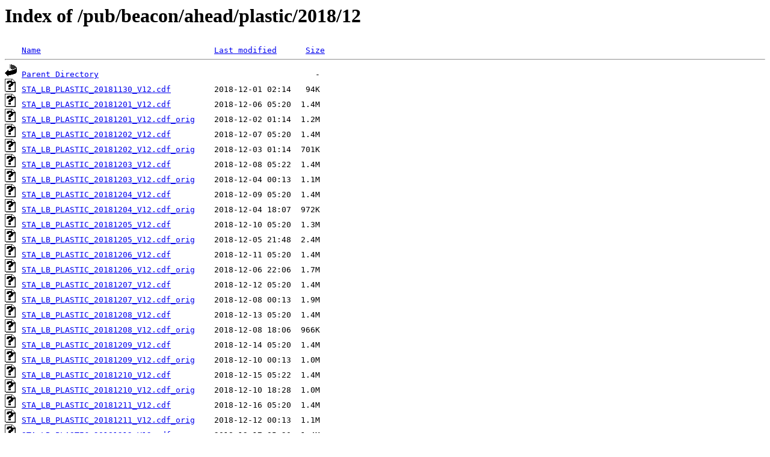

--- FILE ---
content_type: text/html;charset=ISO-8859-1
request_url: https://stereo-ssc.nascom.nasa.gov/pub/beacon/ahead/plastic/2018/12/
body_size: 20595
content:
<!DOCTYPE HTML PUBLIC "-//W3C//DTD HTML 3.2 Final//EN">
<html>
 <head>
  <title>Index of /pub/beacon/ahead/plastic/2018/12</title>
<script src='/jquery/jquery-1.3.2.min.js'></script><script src='/incl2/wrap_index.js'></script> </head>
 <body>
<h1>Index of /pub/beacon/ahead/plastic/2018/12</h1>
<pre><img src="/icons/blank.gif" alt="Icon "> <a href="?C=N;O=D">Name</a>                                    <a href="?C=M;O=A">Last modified</a>      <a href="?C=S;O=A">Size</a>  <hr><img src="/icons/back.gif" alt="[PARENTDIR]"> <a href="/pub/beacon/ahead/plastic/2018/">Parent Directory</a>                                             -   
<img src="/icons/unknown.gif" alt="[   ]"> <a href="STA_LB_PLASTIC_20181130_V12.cdf">STA_LB_PLASTIC_20181130_V12.cdf</a>         2018-12-01 02:14   94K  
<img src="/icons/unknown.gif" alt="[   ]"> <a href="STA_LB_PLASTIC_20181201_V12.cdf">STA_LB_PLASTIC_20181201_V12.cdf</a>         2018-12-06 05:20  1.4M  
<img src="/icons/unknown.gif" alt="[   ]"> <a href="STA_LB_PLASTIC_20181201_V12.cdf_orig">STA_LB_PLASTIC_20181201_V12.cdf_orig</a>    2018-12-02 01:14  1.2M  
<img src="/icons/unknown.gif" alt="[   ]"> <a href="STA_LB_PLASTIC_20181202_V12.cdf">STA_LB_PLASTIC_20181202_V12.cdf</a>         2018-12-07 05:20  1.4M  
<img src="/icons/unknown.gif" alt="[   ]"> <a href="STA_LB_PLASTIC_20181202_V12.cdf_orig">STA_LB_PLASTIC_20181202_V12.cdf_orig</a>    2018-12-03 01:14  701K  
<img src="/icons/unknown.gif" alt="[   ]"> <a href="STA_LB_PLASTIC_20181203_V12.cdf">STA_LB_PLASTIC_20181203_V12.cdf</a>         2018-12-08 05:22  1.4M  
<img src="/icons/unknown.gif" alt="[   ]"> <a href="STA_LB_PLASTIC_20181203_V12.cdf_orig">STA_LB_PLASTIC_20181203_V12.cdf_orig</a>    2018-12-04 00:13  1.1M  
<img src="/icons/unknown.gif" alt="[   ]"> <a href="STA_LB_PLASTIC_20181204_V12.cdf">STA_LB_PLASTIC_20181204_V12.cdf</a>         2018-12-09 05:20  1.4M  
<img src="/icons/unknown.gif" alt="[   ]"> <a href="STA_LB_PLASTIC_20181204_V12.cdf_orig">STA_LB_PLASTIC_20181204_V12.cdf_orig</a>    2018-12-04 18:07  972K  
<img src="/icons/unknown.gif" alt="[   ]"> <a href="STA_LB_PLASTIC_20181205_V12.cdf">STA_LB_PLASTIC_20181205_V12.cdf</a>         2018-12-10 05:20  1.3M  
<img src="/icons/unknown.gif" alt="[   ]"> <a href="STA_LB_PLASTIC_20181205_V12.cdf_orig">STA_LB_PLASTIC_20181205_V12.cdf_orig</a>    2018-12-05 21:48  2.4M  
<img src="/icons/unknown.gif" alt="[   ]"> <a href="STA_LB_PLASTIC_20181206_V12.cdf">STA_LB_PLASTIC_20181206_V12.cdf</a>         2018-12-11 05:20  1.4M  
<img src="/icons/unknown.gif" alt="[   ]"> <a href="STA_LB_PLASTIC_20181206_V12.cdf_orig">STA_LB_PLASTIC_20181206_V12.cdf_orig</a>    2018-12-06 22:06  1.7M  
<img src="/icons/unknown.gif" alt="[   ]"> <a href="STA_LB_PLASTIC_20181207_V12.cdf">STA_LB_PLASTIC_20181207_V12.cdf</a>         2018-12-12 05:20  1.4M  
<img src="/icons/unknown.gif" alt="[   ]"> <a href="STA_LB_PLASTIC_20181207_V12.cdf_orig">STA_LB_PLASTIC_20181207_V12.cdf_orig</a>    2018-12-08 00:13  1.9M  
<img src="/icons/unknown.gif" alt="[   ]"> <a href="STA_LB_PLASTIC_20181208_V12.cdf">STA_LB_PLASTIC_20181208_V12.cdf</a>         2018-12-13 05:20  1.4M  
<img src="/icons/unknown.gif" alt="[   ]"> <a href="STA_LB_PLASTIC_20181208_V12.cdf_orig">STA_LB_PLASTIC_20181208_V12.cdf_orig</a>    2018-12-08 18:06  966K  
<img src="/icons/unknown.gif" alt="[   ]"> <a href="STA_LB_PLASTIC_20181209_V12.cdf">STA_LB_PLASTIC_20181209_V12.cdf</a>         2018-12-14 05:20  1.4M  
<img src="/icons/unknown.gif" alt="[   ]"> <a href="STA_LB_PLASTIC_20181209_V12.cdf_orig">STA_LB_PLASTIC_20181209_V12.cdf_orig</a>    2018-12-10 00:13  1.0M  
<img src="/icons/unknown.gif" alt="[   ]"> <a href="STA_LB_PLASTIC_20181210_V12.cdf">STA_LB_PLASTIC_20181210_V12.cdf</a>         2018-12-15 05:22  1.4M  
<img src="/icons/unknown.gif" alt="[   ]"> <a href="STA_LB_PLASTIC_20181210_V12.cdf_orig">STA_LB_PLASTIC_20181210_V12.cdf_orig</a>    2018-12-10 18:28  1.0M  
<img src="/icons/unknown.gif" alt="[   ]"> <a href="STA_LB_PLASTIC_20181211_V12.cdf">STA_LB_PLASTIC_20181211_V12.cdf</a>         2018-12-16 05:20  1.4M  
<img src="/icons/unknown.gif" alt="[   ]"> <a href="STA_LB_PLASTIC_20181211_V12.cdf_orig">STA_LB_PLASTIC_20181211_V12.cdf_orig</a>    2018-12-12 00:13  1.1M  
<img src="/icons/unknown.gif" alt="[   ]"> <a href="STA_LB_PLASTIC_20181212_V12.cdf">STA_LB_PLASTIC_20181212_V12.cdf</a>         2018-12-17 05:20  1.4M  
<img src="/icons/unknown.gif" alt="[   ]"> <a href="STA_LB_PLASTIC_20181212_V12.cdf_orig">STA_LB_PLASTIC_20181212_V12.cdf_orig</a>    2018-12-13 01:17  1.4M  
<img src="/icons/unknown.gif" alt="[   ]"> <a href="STA_LB_PLASTIC_20181213_V12.cdf">STA_LB_PLASTIC_20181213_V12.cdf</a>         2018-12-18 05:20  1.4M  
<img src="/icons/unknown.gif" alt="[   ]"> <a href="STA_LB_PLASTIC_20181213_V12.cdf_orig">STA_LB_PLASTIC_20181213_V12.cdf_orig</a>    2018-12-13 18:27  1.0M  
<img src="/icons/unknown.gif" alt="[   ]"> <a href="STA_LB_PLASTIC_20181214_V12.cdf">STA_LB_PLASTIC_20181214_V12.cdf</a>         2018-12-19 05:20  1.4M  
<img src="/icons/unknown.gif" alt="[   ]"> <a href="STA_LB_PLASTIC_20181214_V12.cdf_orig">STA_LB_PLASTIC_20181214_V12.cdf_orig</a>    2018-12-14 18:43  1.0M  
<img src="/icons/unknown.gif" alt="[   ]"> <a href="STA_LB_PLASTIC_20181215_V12.cdf">STA_LB_PLASTIC_20181215_V12.cdf</a>         2018-12-20 05:20  1.4M  
<img src="/icons/unknown.gif" alt="[   ]"> <a href="STA_LB_PLASTIC_20181215_V12.cdf_orig">STA_LB_PLASTIC_20181215_V12.cdf_orig</a>    2018-12-15 21:58  1.2M  
<img src="/icons/unknown.gif" alt="[   ]"> <a href="STA_LB_PLASTIC_20181216_V12.cdf">STA_LB_PLASTIC_20181216_V12.cdf</a>         2018-12-21 05:20  1.4M  
<img src="/icons/unknown.gif" alt="[   ]"> <a href="STA_LB_PLASTIC_20181216_V12.cdf_orig">STA_LB_PLASTIC_20181216_V12.cdf_orig</a>    2018-12-16 18:28  956K  
<img src="/icons/unknown.gif" alt="[   ]"> <a href="STA_LB_PLASTIC_20181217_V12.cdf">STA_LB_PLASTIC_20181217_V12.cdf</a>         2018-12-22 05:22  1.4M  
<img src="/icons/unknown.gif" alt="[   ]"> <a href="STA_LB_PLASTIC_20181217_V12.cdf_orig">STA_LB_PLASTIC_20181217_V12.cdf_orig</a>    2018-12-17 18:26  751K  
<img src="/icons/unknown.gif" alt="[   ]"> <a href="STA_LB_PLASTIC_20181218_V12.cdf">STA_LB_PLASTIC_20181218_V12.cdf</a>         2018-12-23 05:20  1.3M  
<img src="/icons/unknown.gif" alt="[   ]"> <a href="STA_LB_PLASTIC_20181218_V12.cdf_orig">STA_LB_PLASTIC_20181218_V12.cdf_orig</a>    2018-12-19 14:49  1.2M  
<img src="/icons/unknown.gif" alt="[   ]"> <a href="STA_LB_PLASTIC_20181219_V12.cdf">STA_LB_PLASTIC_20181219_V12.cdf</a>         2018-12-24 05:20  1.4M  
<img src="/icons/unknown.gif" alt="[   ]"> <a href="STA_LB_PLASTIC_20181219_V12.cdf_orig">STA_LB_PLASTIC_20181219_V12.cdf_orig</a>    2018-12-20 01:14  1.2M  
<img src="/icons/unknown.gif" alt="[   ]"> <a href="STA_LB_PLASTIC_20181220_V12.cdf">STA_LB_PLASTIC_20181220_V12.cdf</a>         2018-12-25 05:20  1.4M  
<img src="/icons/unknown.gif" alt="[   ]"> <a href="STA_LB_PLASTIC_20181220_V12.cdf_orig">STA_LB_PLASTIC_20181220_V12.cdf_orig</a>    2018-12-20 18:48  1.2M  
<img src="/icons/unknown.gif" alt="[   ]"> <a href="STA_LB_PLASTIC_20181221_V12.cdf">STA_LB_PLASTIC_20181221_V12.cdf</a>         2018-12-26 05:20  1.4M  
<img src="/icons/unknown.gif" alt="[   ]"> <a href="STA_LB_PLASTIC_20181221_V12.cdf_orig">STA_LB_PLASTIC_20181221_V12.cdf_orig</a>    2018-12-21 18:37  736K  
<img src="/icons/unknown.gif" alt="[   ]"> <a href="STA_LB_PLASTIC_20181222_V12.cdf">STA_LB_PLASTIC_20181222_V12.cdf</a>         2018-12-27 05:20  1.4M  
<img src="/icons/unknown.gif" alt="[   ]"> <a href="STA_LB_PLASTIC_20181222_V12.cdf_orig">STA_LB_PLASTIC_20181222_V12.cdf_orig</a>    2018-12-23 00:13  763K  
<img src="/icons/unknown.gif" alt="[   ]"> <a href="STA_LB_PLASTIC_20181223_V12.cdf">STA_LB_PLASTIC_20181223_V12.cdf</a>         2018-12-28 05:34  1.4M  
<img src="/icons/unknown.gif" alt="[   ]"> <a href="STA_LB_PLASTIC_20181223_V12.cdf_orig">STA_LB_PLASTIC_20181223_V12.cdf_orig</a>    2018-12-23 18:43  732K  
<img src="/icons/unknown.gif" alt="[   ]"> <a href="STA_LB_PLASTIC_20181224_V12.cdf">STA_LB_PLASTIC_20181224_V12.cdf</a>         2018-12-29 05:24  1.4M  
<img src="/icons/unknown.gif" alt="[   ]"> <a href="STA_LB_PLASTIC_20181224_V12.cdf_orig">STA_LB_PLASTIC_20181224_V12.cdf_orig</a>    2018-12-24 18:41  722K  
<img src="/icons/unknown.gif" alt="[   ]"> <a href="STA_LB_PLASTIC_20181225_V12.cdf">STA_LB_PLASTIC_20181225_V12.cdf</a>         2018-12-30 05:32  1.4M  
<img src="/icons/unknown.gif" alt="[   ]"> <a href="STA_LB_PLASTIC_20181225_V12.cdf_orig">STA_LB_PLASTIC_20181225_V12.cdf_orig</a>    2018-12-25 18:45  875K  
<img src="/icons/unknown.gif" alt="[   ]"> <a href="STA_LB_PLASTIC_20181226_V12.cdf">STA_LB_PLASTIC_20181226_V12.cdf</a>         2018-12-31 05:20  1.4M  
<img src="/icons/unknown.gif" alt="[   ]"> <a href="STA_LB_PLASTIC_20181226_V12.cdf_orig">STA_LB_PLASTIC_20181226_V12.cdf_orig</a>    2018-12-26 18:58  792K  
<img src="/icons/unknown.gif" alt="[   ]"> <a href="STA_LB_PLASTIC_20181227_V12.cdf">STA_LB_PLASTIC_20181227_V12.cdf</a>         2019-01-01 05:28  1.4M  
<img src="/icons/unknown.gif" alt="[   ]"> <a href="STA_LB_PLASTIC_20181227_V12.cdf_orig">STA_LB_PLASTIC_20181227_V12.cdf_orig</a>    2018-12-27 18:50  1.0M  
<img src="/icons/unknown.gif" alt="[   ]"> <a href="STA_LB_PLASTIC_20181228_V12.cdf">STA_LB_PLASTIC_20181228_V12.cdf</a>         2019-01-02 05:30  1.4M  
<img src="/icons/unknown.gif" alt="[   ]"> <a href="STA_LB_PLASTIC_20181228_V12.cdf_orig">STA_LB_PLASTIC_20181228_V12.cdf_orig</a>    2018-12-28 22:23  1.3M  
<img src="/icons/unknown.gif" alt="[   ]"> <a href="STA_LB_PLASTIC_20181229_V12.cdf">STA_LB_PLASTIC_20181229_V12.cdf</a>         2019-01-03 05:22  1.4M  
<img src="/icons/unknown.gif" alt="[   ]"> <a href="STA_LB_PLASTIC_20181229_V12.cdf_orig">STA_LB_PLASTIC_20181229_V12.cdf_orig</a>    2018-12-29 19:03  1.1M  
<img src="/icons/unknown.gif" alt="[   ]"> <a href="STA_LB_PLASTIC_20181230_V12.cdf">STA_LB_PLASTIC_20181230_V12.cdf</a>         2019-01-04 05:20  1.4M  
<img src="/icons/unknown.gif" alt="[   ]"> <a href="STA_LB_PLASTIC_20181230_V12.cdf_orig">STA_LB_PLASTIC_20181230_V12.cdf_orig</a>    2018-12-30 18:52  1.0M  
<img src="/icons/unknown.gif" alt="[   ]"> <a href="STA_LB_PLASTIC_20181231_V12.cdf">STA_LB_PLASTIC_20181231_V12.cdf</a>         2019-01-05 05:22  1.4M  
<img src="/icons/unknown.gif" alt="[   ]"> <a href="STA_LB_PLASTIC_20181231_V12.cdf_orig">STA_LB_PLASTIC_20181231_V12.cdf_orig</a>    2018-12-31 18:56  1.1M  
<img src="/icons/unknown.gif" alt="[   ]"> <a href="STA_LB_PLA_BROWSE_20181130_V12.cdf">STA_LB_PLA_BROWSE_20181130_V12.cdf</a>      2018-12-01 02:14   57K  
<img src="/icons/unknown.gif" alt="[   ]"> <a href="STA_LB_PLA_BROWSE_20181201_V12.cdf">STA_LB_PLA_BROWSE_20181201_V12.cdf</a>      2018-12-06 05:20  250K  
<img src="/icons/unknown.gif" alt="[   ]"> <a href="STA_LB_PLA_BROWSE_20181201_V12.cdf_orig">STA_LB_PLA_BROWSE_20181201_V12.cdf_orig</a> 2018-12-02 01:14  214K  
<img src="/icons/unknown.gif" alt="[   ]"> <a href="STA_LB_PLA_BROWSE_20181202_V12.cdf">STA_LB_PLA_BROWSE_20181202_V12.cdf</a>      2018-12-07 05:20  250K  
<img src="/icons/unknown.gif" alt="[   ]"> <a href="STA_LB_PLA_BROWSE_20181202_V12.cdf_orig">STA_LB_PLA_BROWSE_20181202_V12.cdf_orig</a> 2018-12-03 01:14  143K  
<img src="/icons/unknown.gif" alt="[   ]"> <a href="STA_LB_PLA_BROWSE_20181203_V12.cdf">STA_LB_PLA_BROWSE_20181203_V12.cdf</a>      2018-12-08 05:22  250K  
<img src="/icons/unknown.gif" alt="[   ]"> <a href="STA_LB_PLA_BROWSE_20181203_V12.cdf_orig">STA_LB_PLA_BROWSE_20181203_V12.cdf_orig</a> 2018-12-04 00:13  197K  
<img src="/icons/unknown.gif" alt="[   ]"> <a href="STA_LB_PLA_BROWSE_20181204_V12.cdf">STA_LB_PLA_BROWSE_20181204_V12.cdf</a>      2018-12-09 05:20  250K  
<img src="/icons/unknown.gif" alt="[   ]"> <a href="STA_LB_PLA_BROWSE_20181204_V12.cdf_orig">STA_LB_PLA_BROWSE_20181204_V12.cdf_orig</a> 2018-12-04 18:07  180K  
<img src="/icons/unknown.gif" alt="[   ]"> <a href="STA_LB_PLA_BROWSE_20181205_V12.cdf">STA_LB_PLA_BROWSE_20181205_V12.cdf</a>      2018-12-10 05:20  234K  
<img src="/icons/unknown.gif" alt="[   ]"> <a href="STA_LB_PLA_BROWSE_20181205_V12.cdf_orig">STA_LB_PLA_BROWSE_20181205_V12.cdf_orig</a> 2018-12-05 21:48  388K  
<img src="/icons/unknown.gif" alt="[   ]"> <a href="STA_LB_PLA_BROWSE_20181206_V12.cdf">STA_LB_PLA_BROWSE_20181206_V12.cdf</a>      2018-12-11 05:20  250K  
<img src="/icons/unknown.gif" alt="[   ]"> <a href="STA_LB_PLA_BROWSE_20181206_V12.cdf_orig">STA_LB_PLA_BROWSE_20181206_V12.cdf_orig</a> 2018-12-06 22:06  305K  
<img src="/icons/unknown.gif" alt="[   ]"> <a href="STA_LB_PLA_BROWSE_20181207_V12.cdf">STA_LB_PLA_BROWSE_20181207_V12.cdf</a>      2018-12-12 05:20  250K  
<img src="/icons/unknown.gif" alt="[   ]"> <a href="STA_LB_PLA_BROWSE_20181207_V12.cdf_orig">STA_LB_PLA_BROWSE_20181207_V12.cdf_orig</a> 2018-12-08 00:13  320K  
<img src="/icons/unknown.gif" alt="[   ]"> <a href="STA_LB_PLA_BROWSE_20181208_V12.cdf">STA_LB_PLA_BROWSE_20181208_V12.cdf</a>      2018-12-13 05:20  250K  
<img src="/icons/unknown.gif" alt="[   ]"> <a href="STA_LB_PLA_BROWSE_20181208_V12.cdf_orig">STA_LB_PLA_BROWSE_20181208_V12.cdf_orig</a> 2018-12-08 18:06  183K  
<img src="/icons/unknown.gif" alt="[   ]"> <a href="STA_LB_PLA_BROWSE_20181209_V12.cdf">STA_LB_PLA_BROWSE_20181209_V12.cdf</a>      2018-12-14 05:20  250K  
<img src="/icons/unknown.gif" alt="[   ]"> <a href="STA_LB_PLA_BROWSE_20181209_V12.cdf_orig">STA_LB_PLA_BROWSE_20181209_V12.cdf_orig</a> 2018-12-10 00:13  183K  
<img src="/icons/unknown.gif" alt="[   ]"> <a href="STA_LB_PLA_BROWSE_20181210_V12.cdf">STA_LB_PLA_BROWSE_20181210_V12.cdf</a>      2018-12-15 05:22  250K  
<img src="/icons/unknown.gif" alt="[   ]"> <a href="STA_LB_PLA_BROWSE_20181210_V12.cdf_orig">STA_LB_PLA_BROWSE_20181210_V12.cdf_orig</a> 2018-12-10 18:28  183K  
<img src="/icons/unknown.gif" alt="[   ]"> <a href="STA_LB_PLA_BROWSE_20181211_V12.cdf">STA_LB_PLA_BROWSE_20181211_V12.cdf</a>      2018-12-16 05:20  250K  
<img src="/icons/unknown.gif" alt="[   ]"> <a href="STA_LB_PLA_BROWSE_20181211_V12.cdf_orig">STA_LB_PLA_BROWSE_20181211_V12.cdf_orig</a> 2018-12-12 00:13  201K  
<img src="/icons/unknown.gif" alt="[   ]"> <a href="STA_LB_PLA_BROWSE_20181212_V12.cdf">STA_LB_PLA_BROWSE_20181212_V12.cdf</a>      2018-12-17 05:20  250K  
<img src="/icons/unknown.gif" alt="[   ]"> <a href="STA_LB_PLA_BROWSE_20181212_V12.cdf_orig">STA_LB_PLA_BROWSE_20181212_V12.cdf_orig</a> 2018-12-13 01:17  234K  
<img src="/icons/unknown.gif" alt="[   ]"> <a href="STA_LB_PLA_BROWSE_20181213_V12.cdf">STA_LB_PLA_BROWSE_20181213_V12.cdf</a>      2018-12-18 05:20  250K  
<img src="/icons/unknown.gif" alt="[   ]"> <a href="STA_LB_PLA_BROWSE_20181213_V12.cdf_orig">STA_LB_PLA_BROWSE_20181213_V12.cdf_orig</a> 2018-12-13 18:27  183K  
<img src="/icons/unknown.gif" alt="[   ]"> <a href="STA_LB_PLA_BROWSE_20181214_V12.cdf">STA_LB_PLA_BROWSE_20181214_V12.cdf</a>      2018-12-19 05:20  250K  
<img src="/icons/unknown.gif" alt="[   ]"> <a href="STA_LB_PLA_BROWSE_20181214_V12.cdf_orig">STA_LB_PLA_BROWSE_20181214_V12.cdf_orig</a> 2018-12-14 18:43  183K  
<img src="/icons/unknown.gif" alt="[   ]"> <a href="STA_LB_PLA_BROWSE_20181215_V12.cdf">STA_LB_PLA_BROWSE_20181215_V12.cdf</a>      2018-12-20 05:20  250K  
<img src="/icons/unknown.gif" alt="[   ]"> <a href="STA_LB_PLA_BROWSE_20181215_V12.cdf_orig">STA_LB_PLA_BROWSE_20181215_V12.cdf_orig</a> 2018-12-15 21:58  216K  
<img src="/icons/unknown.gif" alt="[   ]"> <a href="STA_LB_PLA_BROWSE_20181216_V12.cdf">STA_LB_PLA_BROWSE_20181216_V12.cdf</a>      2018-12-21 05:20  250K  
<img src="/icons/unknown.gif" alt="[   ]"> <a href="STA_LB_PLA_BROWSE_20181216_V12.cdf_orig">STA_LB_PLA_BROWSE_20181216_V12.cdf_orig</a> 2018-12-16 18:28  183K  
<img src="/icons/unknown.gif" alt="[   ]"> <a href="STA_LB_PLA_BROWSE_20181217_V12.cdf">STA_LB_PLA_BROWSE_20181217_V12.cdf</a>      2018-12-22 05:22  250K  
<img src="/icons/unknown.gif" alt="[   ]"> <a href="STA_LB_PLA_BROWSE_20181217_V12.cdf_orig">STA_LB_PLA_BROWSE_20181217_V12.cdf_orig</a> 2018-12-17 18:26  147K  
<img src="/icons/unknown.gif" alt="[   ]"> <a href="STA_LB_PLA_BROWSE_20181218_V12.cdf">STA_LB_PLA_BROWSE_20181218_V12.cdf</a>      2018-12-23 05:20  234K  
<img src="/icons/unknown.gif" alt="[   ]"> <a href="STA_LB_PLA_BROWSE_20181218_V12.cdf_orig">STA_LB_PLA_BROWSE_20181218_V12.cdf_orig</a> 2018-12-19 14:49  217K  
<img src="/icons/unknown.gif" alt="[   ]"> <a href="STA_LB_PLA_BROWSE_20181219_V12.cdf">STA_LB_PLA_BROWSE_20181219_V12.cdf</a>      2018-12-24 05:20  250K  
<img src="/icons/unknown.gif" alt="[   ]"> <a href="STA_LB_PLA_BROWSE_20181219_V12.cdf_orig">STA_LB_PLA_BROWSE_20181219_V12.cdf_orig</a> 2018-12-20 01:14  214K  
<img src="/icons/unknown.gif" alt="[   ]"> <a href="STA_LB_PLA_BROWSE_20181220_V12.cdf">STA_LB_PLA_BROWSE_20181220_V12.cdf</a>      2018-12-25 05:20  250K  
<img src="/icons/unknown.gif" alt="[   ]"> <a href="STA_LB_PLA_BROWSE_20181220_V12.cdf_orig">STA_LB_PLA_BROWSE_20181220_V12.cdf_orig</a> 2018-12-20 18:48  214K  
<img src="/icons/unknown.gif" alt="[   ]"> <a href="STA_LB_PLA_BROWSE_20181221_V12.cdf">STA_LB_PLA_BROWSE_20181221_V12.cdf</a>      2018-12-26 05:20  250K  
<img src="/icons/unknown.gif" alt="[   ]"> <a href="STA_LB_PLA_BROWSE_20181221_V12.cdf_orig">STA_LB_PLA_BROWSE_20181221_V12.cdf_orig</a> 2018-12-21 18:37  143K  
<img src="/icons/unknown.gif" alt="[   ]"> <a href="STA_LB_PLA_BROWSE_20181222_V12.cdf">STA_LB_PLA_BROWSE_20181222_V12.cdf</a>      2018-12-27 05:20  250K  
<img src="/icons/unknown.gif" alt="[   ]"> <a href="STA_LB_PLA_BROWSE_20181222_V12.cdf_orig">STA_LB_PLA_BROWSE_20181222_V12.cdf_orig</a> 2018-12-23 00:13  151K  
<img src="/icons/unknown.gif" alt="[   ]"> <a href="STA_LB_PLA_BROWSE_20181223_V12.cdf">STA_LB_PLA_BROWSE_20181223_V12.cdf</a>      2018-12-28 05:34  250K  
<img src="/icons/unknown.gif" alt="[   ]"> <a href="STA_LB_PLA_BROWSE_20181223_V12.cdf_orig">STA_LB_PLA_BROWSE_20181223_V12.cdf_orig</a> 2018-12-23 18:43  143K  
<img src="/icons/unknown.gif" alt="[   ]"> <a href="STA_LB_PLA_BROWSE_20181224_V12.cdf">STA_LB_PLA_BROWSE_20181224_V12.cdf</a>      2018-12-29 05:24  250K  
<img src="/icons/unknown.gif" alt="[   ]"> <a href="STA_LB_PLA_BROWSE_20181224_V12.cdf_orig">STA_LB_PLA_BROWSE_20181224_V12.cdf_orig</a> 2018-12-24 18:41  143K  
<img src="/icons/unknown.gif" alt="[   ]"> <a href="STA_LB_PLA_BROWSE_20181225_V12.cdf">STA_LB_PLA_BROWSE_20181225_V12.cdf</a>      2018-12-30 05:32  250K  
<img src="/icons/unknown.gif" alt="[   ]"> <a href="STA_LB_PLA_BROWSE_20181225_V12.cdf_orig">STA_LB_PLA_BROWSE_20181225_V12.cdf_orig</a> 2018-12-25 18:45  168K  
<img src="/icons/unknown.gif" alt="[   ]"> <a href="STA_LB_PLA_BROWSE_20181226_V12.cdf">STA_LB_PLA_BROWSE_20181226_V12.cdf</a>      2018-12-31 05:20  250K  
<img src="/icons/unknown.gif" alt="[   ]"> <a href="STA_LB_PLA_BROWSE_20181226_V12.cdf_orig">STA_LB_PLA_BROWSE_20181226_V12.cdf_orig</a> 2018-12-26 18:58  151K  
<img src="/icons/unknown.gif" alt="[   ]"> <a href="STA_LB_PLA_BROWSE_20181227_V12.cdf">STA_LB_PLA_BROWSE_20181227_V12.cdf</a>      2019-01-01 05:28  250K  
<img src="/icons/unknown.gif" alt="[   ]"> <a href="STA_LB_PLA_BROWSE_20181227_V12.cdf_orig">STA_LB_PLA_BROWSE_20181227_V12.cdf_orig</a> 2018-12-27 18:50  197K  
<img src="/icons/unknown.gif" alt="[   ]"> <a href="STA_LB_PLA_BROWSE_20181228_V12.cdf">STA_LB_PLA_BROWSE_20181228_V12.cdf</a>      2019-01-02 05:30  250K  
<img src="/icons/unknown.gif" alt="[   ]"> <a href="STA_LB_PLA_BROWSE_20181228_V12.cdf_orig">STA_LB_PLA_BROWSE_20181228_V12.cdf_orig</a> 2018-12-28 22:23  231K  
<img src="/icons/unknown.gif" alt="[   ]"> <a href="STA_LB_PLA_BROWSE_20181229_V12.cdf">STA_LB_PLA_BROWSE_20181229_V12.cdf</a>      2019-01-03 05:22  250K  
<img src="/icons/unknown.gif" alt="[   ]"> <a href="STA_LB_PLA_BROWSE_20181229_V12.cdf_orig">STA_LB_PLA_BROWSE_20181229_V12.cdf_orig</a> 2018-12-29 19:03  197K  
<img src="/icons/unknown.gif" alt="[   ]"> <a href="STA_LB_PLA_BROWSE_20181230_V12.cdf">STA_LB_PLA_BROWSE_20181230_V12.cdf</a>      2019-01-04 05:20  250K  
<img src="/icons/unknown.gif" alt="[   ]"> <a href="STA_LB_PLA_BROWSE_20181230_V12.cdf_orig">STA_LB_PLA_BROWSE_20181230_V12.cdf_orig</a> 2018-12-30 18:52  197K  
<img src="/icons/unknown.gif" alt="[   ]"> <a href="STA_LB_PLA_BROWSE_20181231_V12.cdf">STA_LB_PLA_BROWSE_20181231_V12.cdf</a>      2019-01-05 05:22  250K  
<img src="/icons/unknown.gif" alt="[   ]"> <a href="STA_LB_PLA_BROWSE_20181231_V12.cdf_orig">STA_LB_PLA_BROWSE_20181231_V12.cdf_orig</a> 2018-12-31 18:56  197K  
<hr></pre>
</body></html>
